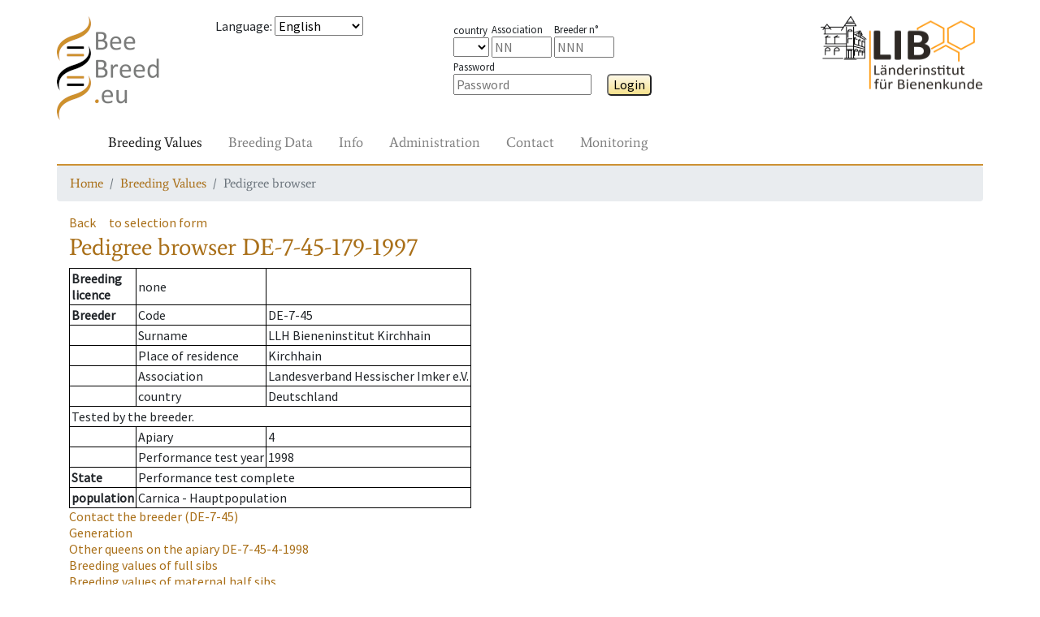

--- FILE ---
content_type: text/html; charset=UTF-8
request_url: https://www2.hu-berlin.de/beebreed/ZWS/zw/koenigin.php?p_land=DE&p_landesverband=7&p_zuechter=45&p_buchnr=179&p_jahr=1997
body_size: 4970
content:
<!DOCTYPE HTML PUBLIC "-//W3C//DTD HTML 4.01//EN" "http://www.w3.org/TR/html4/strict.dtd">
<html>
<head>
<meta name='PageID' content='zw04_01'>
<meta name='PageName' content='Pedigree browser'>
<meta charset='utf-8' />
<meta name='viewport' content='width=device-width, initial-scale=1.0, shrink-to-fit=no'>
<meta http-equiv='pragma' content='no-cache'>
<meta http-equiv='expires' content='0'>
<meta http-equiv='cache-control' content='no-cache'><meta name='SprachAuswahl' content='en' />
<link rel='stylesheet' href='../assets/bootstrap/css/bootstrap.min.css'>
<link rel='stylesheet' href='../assets/css/fonts.css'>
<link rel='stylesheet' href='../assets/css/Navigation-Clean.css'>
<link rel='stylesheet' href='../assets/css/styles.css'>
<script type='text/javascript' src='../Include/Java/translate.js?v=' + Date.now()></script>
<title>Pedigree browser</title>

 <!--[if IE 9]>
      <link href="https://cdn.jsdelivr.net/gh/coliff/bootstrap-ie8/css/bootstrap-ie9.min.css" rel="stylesheet">
    <![endif]-->
    <!--[if lte IE 8]>
      <link href="https://cdn.jsdelivr.net/gh/coliff/bootstrap-ie8/css/bootstrap-ie8.min.css" rel="stylesheet">
      <script src="https://cdn.jsdelivr.net/g/html5shiv@3.7.3"></script>
    <![endif]-->
</head>
<body>
<div style='height: 20px;'></div>
  <div class='container' style='padding: 0px;'>
    <div class='row'>
      <div class='col-3 col-xs-2 col-sm-2 col-md-1 col-lg-2'>
        <a href='/beebreed/ZWS'><img class='headerlogoleft' src='../assets/img/beebreed128.png' ></a>
      </div>
      <div class='col-9 col-xs-10 col-sm-3 col-md-4 col-lg-3'>
<form name='Sprache' method='post' action='/beebreed/ZWS/zw/koenigin.php?p_land=DE&p_landesverband=7&p_zuechter=45&p_buchnr=179&p_jahr=1997'><p><span id='std0302'>Language</span>: 
<select class='SprachSelektion' name='SprachAuswahl' onChange='document.Sprache.submit();'>
<option value='de'>Deutsch</option>
<option value='en' selected>English</option>
<option value='es'>Español</option>
<option value='eu'>Euskara</option>
<option value='fr'>Français</option>
<option value='hr'>Hrvatski</option>
<option value='it'>Italiano</option>
<option value='hu'>Magyar</option>
<option value='nl'>Nederlands</option>
<option value='no'>Norsk</option>
<option value='pl'>Polski</option>
<option value='pt'>Português</option>
<option value='ru'>Pусский</option>
<option value='ro'>Română</option>
<option value='fi'>Suomi</option>
<option value='el'>Ελληνικά</option>
<option value='mk'>Македонски</option>
<option value='uk'>Українська</option>
</select>
</form>
      </div>
      <div class='col-8 col-xs-10 col-sm-4 col-md-5 col-lg-4'>
        <div class='form-group' style='margin-top: 5px;'>
<form name='Login' method='post' action='/beebreed/ZWS/zw/koenigin.php?p_land=DE&p_landesverband=7&p_zuechter=45&p_buchnr=179&p_jahr=1997'><span class='loginitem'><span class='loginlegend'><span id='std0504'>country</span></span><br>
<select type='TEXT' name='loginform_land'>
<option value='' selected></option>
<option value='AT' >AT</option>
<option value='BA' >BA</option>
<option value='BE' >BE</option>
<option value='CH' >CH</option>
<option value='CZ' >CZ</option>
<option value='DE' >DE</option>
<option value='DK' >DK</option>
<option value='ES' >ES</option>
<option value='FI' >FI</option>
<option value='FR' >FR</option>
<option value='GR' >GR</option>
<option value='HR' >HR</option>
<option value='HU' >HU</option>
<option value='IT' >IT</option>
<option value='LT' >LT</option>
<option value='LU' >LU</option>
<option value='MD' >MD</option>
<option value='ME' >ME</option>
<option value='MK' >MK</option>
<option value='MT' >MT</option>
<option value='NL' >NL</option>
<option value='NO' >NO</option>
<option value='PL' >PL</option>
<option value='PT' >PT</option>
<option value='RO' >RO</option>
<option value='RS' >RS</option>
<option value='SE' >SE</option>
<option value='SI' >SI</option>
<option value='UA' >UA</option>
<option value='UK' >UK</option>
<option value='bu' >bu</option>
<option value='ca' >ca</option>
<option value='li' >li</option>
<option value='me' >me</option>
</select>
</span>
<span class='loginitem'><span class='loginlegend'><span id='std0005'>Association</span></span><br><input type='TEXT' name='loginform_lv' size='4' maxlength='2'  placeholder='NN' ></span>
<span class='loginitem'><span class='loginlegend'><span id='std0152'>Breeder n°</span></span><br><input type='TEXT' name='loginform_nr' size='4' maxlength='3'  placeholder='NNN' ></span>
&ensp;<span class='loginitem'><span class='loginlegend'><span id='std0307'>Password</span></span><br><input type='password' name='loginform_pwd' size='16'  placeholder='Password' >
</span>
&emsp;<button type='submit' class='Knopf' name='login' id='btn0034-lnk'>Login</button>
</form>
        </div>
      </div>
      <div class='col-4 col-xs-2 col-sm-3 col-md-2 col-lg-3 text-right'>
        <a href='http://honigbiene.de'><img class='headerlogoright' src='../assets/img/LIB100.png'></a>
      </div>
    </div>
    <nav class='navbar navbar-light navbar-expand-md navigation'>
      <div class='container-fluid'><a class='navbar-brand' href='#'></a>
        <button class='navbar-toggler' data-toggle='collapse' data-target='#navcol-2'>
          <span class='sr-only'>Toggle navigation</span>
          <span class='navbar-toggler-icon'></span>
        </button>
        <div class='collapse navbar-collapse' id='navcol-2'>
          <ul class='nav navbar-nav mr-auto'>
            <li class='nav-item' role='presentation'>
              <a class='nav-link active' href='/beebreed/ZWS/zw/index.php' oncontextmenu='event.preventDefault();'><span id='btn0026-lnk'>Breeding Values</span></a>
            </li>
            <li class='nav-item' role='presentation'>
              <a class='nav-link' href='/beebreed/ZWS/de/index.php' oncontextmenu='event.preventDefault();'><span id='btn0028-lnk'>Breeding Data</span></a>
            </li>
            <li class='nav-item' role='presentation'>
              <a class='nav-link' href='/beebreed/ZWS/do/index.php' oncontextmenu='event.preventDefault();'><span id='btn0035-lnk'>Info</span></a>
            </li>
            <li class='nav-item' role='presentation'>
              <a class='nav-link' href='/beebreed/ZWS/vw/index.php' oncontextmenu='event.preventDefault();'><span id='std0586-lnk'>Administration</span></a>
            </li>
            <li class='nav-item' role='presentation'>
              <a class='nav-link' href='/beebreed/ZWS/ko/index.php' oncontextmenu='event.preventDefault();'><span id='txt0136-lnk'>Contact</span></a>
            </li>
            <li class='nav-item' role='presentation'>
              <a class='nav-link' href='/beebreed/ZWS/gm/index.php' oncontextmenu='event.preventDefault();'><span id='std0755-lnk'>Monitoring</span></a>
            </li>
        </ul>
      </div>
    </div>
  </nav>
  <nav aria-label='breadcrumb'>
    <ol class='breadcrumb'>
      <li class='breadcrumb-item' aria-current='page'><a href='/beebreed/ZWS/index.php'><span id='txt0137-lnk'>Home</span></a></li>
      <li class='breadcrumb-item' aria-current='page'><a href='/beebreed/ZWS/zw/index.php'><span id='btn0026-lnk'>Breeding Values</span></a></li>
      <li class='breadcrumb-item active' aria-current='page'><span id='std0634-lnk'>Pedigree browser</span></li>
    </ol>
  </nav>
  </div>
  <div style='height: 0px;'></div>
  <div class='container'>
    <div class='row'>
      <div class='col-12'>
<p><a class='Zurueck' id='btn0001-lnk' href='#' onclick='window.history.back();'>Back</a>&emsp;<a class='Zurueck' id='btn0048-lnk' href='koenigin_form.php'>to selection form</a><h1><span id='std0634'>Pedigree browser</span> DE-7-45-179-1997</h1><p><table class='infobox'>
<tr><td><b><span id='std0088'>Breeding<br>licence</span></b></td><td><span id='std0236'>none</span></td><td></td></tr>
<tr><td><b><span id='std0007'>Breeder</span></b></td><td><span id='std0635'>Code</span></td><td>DE-7-45</td></tr>
<tr><td></td><td><span id='std0158'>Surname</span></td><td> LLH Bieneninstitut Kirchhain</td></tr>
<tr><td></td><td><span id='std0162'>Place of residence</span></td><td>Kirchhain</td></tr>
<tr><td></td><td><span id='std0005'>Association</span></td><td>Landesverband Hessischer Imker e.V.</td></tr>
<tr><td></td><td><span id='std0504'>country</span></td><td>Deutschland</td></tr>
<tr><td colspan=3><span id='txt0495'>Tested by the breeder.</span></td></tr><tr><td></td><td><span id='std0373'>Apiary</span></td><td>4</td></tr>
<tr><td></td><td><span id='std0656'>Performance test year</span></td><td>1998</td></tr>
<tr><td><b><span id='std0566'>State</span></b></td><td colspan=2><span id='std0029'>Performance test complete</span></td></tr><tr><td><b><span id='std0664'>population</span></b></td><td colspan=2>Carnica - Hauptpopulation</td></tr></table>
<p class='Zurueck'><a href='zuechter.php?land=DE&lv=7&z=45&vTyp=1'><span id='std0315'>Contact the breeder</span> (DE-7-45)</a><br><a href='gf.php?l=DE&lv=7&z=45&nr=179&j=1997'><span id='std0049'>Generation</span></a><br><a href='ps.php?lst=DE&lvst=7&zst=45&nst=4&jst=1998' title='Other queens on the apiary'><span id='txt0504'>Other queens on the apiary</span> DE-7-45-4-1998</a><br><a href='klg.php?l2a=DE&lv2a=4&z2a=1&nr2a=86&j2a=1995&l4a=DE&lv4a=7&z4a=45&nr4a=999&j4a=1994' title='Breeding values of full sibs'><span id='txt0501'>Breeding values of full sibs</span></a><br><a href='klg.php?l2a=DE&lv2a=4&z2a=1&nr2a=86&j2a=1995&l4a=&lv4a=&z4a=&nr4a=&j4a=' title='Breeding values of maternal half sibs'><span id='txt0502'>Breeding values of maternal half sibs</span></a><br><a href='klg.php?lv4a=7&z4a=45&nr4a=999&j4a=1994&l2a=&lv2a=&z2a=&nr2a=&j2a=' title='Breeding values of paternal half sibs'><span id='txt0503'>Breeding values of paternal half sibs</span></a><br><a href='zpbst.php?l2a=DE&lv2a=7&z2a=45&nr2a=179&j2a=1997' title='Breed planning for mating stations'><span id='std0332'>Breed planning for mating stations</span></a><br><a href='zpbes.php?l2a=DE&lv2a=7&z2a=45&nr2a=179&j2a=1997' title='Breed planning for inseminators'><span id='std0623'>Breed planning for inseminators</span></a><br><span id='txt0506'>Individual breed planning</span> <a href='zp_form.php?l2a=DE&lv2a=7&z2a=45&nr2a=179&j2a=1997'><span id='std0641'>as</span> <span id='std0374'>2a</span></a>, <a href='zp_form.php?l4a=DE&lv4a=7&z4a=45&nr4a=179&j4a=1997'><span id='std0641'>as</span> <span id='std0375'>4a</span></a>, <a href='zp_form.php?l4a=DE&lv4a=7&z4a=45&nr4a=179&j4a=1997&as1b=1'><span id='std0641'>as</span> <span id='std0383'>1b</span></a>.</p><h2 id='std0053'>Pedigree</h2><img src='Abstammungsgrafik.php?Bb1a=DE-7-45-179-1997&Bb2a=DE-4-1-86-1995&Bb4a=DE-7-45-999-1994&Bb3a=DE-4-1-151-1993&Bb6a=DE-4-1-86-1992&Bb7a= &Bb12a= &Bb1b=Ins DE-7-45&Bb2b=MP DE-8-1&Bb4b= &Ba1a=(1a) Queen&Ba2a=(2a) Mother&Ba4a=(4a) Mating&Ba3a=(3a) Grandmother&Ba6a=(6a) Mating&Ba7a=(7a) Mating&Ba12a=(12a) Mating&Ba1b=(1b) artificial insemination&Ba2b=(2b) Island mating station&Ba4b=(4b)' usemap='#Abstammungsgrafik'><map name='Abstammungsgrafik'><area shape='rect' coords='20,116,180,161' href='koenigin.php?l=DE&lv=4&z=1&nr=86&j=1995' title='DE-4-1-86-1995'><area shape='rect' coords='20,220,180,264' href='koenigin.php?l=DE&lv=4&z=1&nr=151&j=1993' title='DE-4-1-151-1993'><area shape='rect' coords='195,220,355,264' href='koenigin.php?l=DE&lv=4&z=1&nr=86&j=1992' title='DE-4-1-86-1992'><area shape='rect' coords='195,116,355,161' href='bstdetail.php?bstid=3563' title='MP DE-8-1'></map><h2 id='txt0286'>Coefficients of inbreeding in %</h2><table class='Tabelle' border='1' cellspacing='1' cellpadding='2'><tr><td><span id='txt0309'>of the queen</span>: 13.2</td><td><span id='txt0325'>of the workers</span>: (0.0)</td></tr></table>
<span id='txt0784'>Inbreeding values in brackets are underestimated due to incomplete pedigree.</span><br><h2 id='std0111'>Breeding values</h2><p><b><span id='std0341'>State from</span></b> 14.2.2025</p><table class='Tabelle' border='1' cellspacing='2' cellpadding='2'><tr><td></td><th id='std0638'>Breeding value</th><th id='std0112'>Reliability</th><th id='std0372'>Weighting in %</th></tr><tr><td>Honey yield</td><td>80</td><td>0.41</td><td bgcolor='#E3E3E3'>15</td><tr><tr><td>Defensive behavior</td><td>(78)</td><td>0.41</td><td bgcolor='#E3E3E3'>15</td><tr><tr><td>Steadiness on comb</td><td>(78)</td><td>0.42</td><td bgcolor='#E3E3E3'>15</td><tr><tr><td>Swarming drive</td><td>(72)</td><td>0.37</td><td bgcolor='#E3E3E3'>15</td><tr><tr><td>Varroa</td><td>(68)</td><td>0.36</td><td bgcolor='#E3E3E3'>40</td><tr><tr><td><span id='std0337'>Total breeding value</span></td><td><b>67</b></td><td></td><td bgcolor='#E3E3E3'>--</td><tr><tr><td>Performance index</td><td>73</td><td>0.41</td><td></td><tr><tr><td>rate of opened cells</td><td>(66)</td><td>0.36</td><td></td><tr><tr><td>Varroa infestation development</td><td>(73)</td><td>0.19</td><td></td><tr><tr><td>Colony strength</td><td>(101)</td><td>0.32</td><td></td><tr><tr><td>Development in Spring</td><td>(87)</td><td>0.25</td><td></td><tr><tr><td>Robustness in winter</td><td>(83)</td><td>0.12</td><td></td><tr><tr><td>Chalkbrood</td><td>97</td><td>0.18</td><td></td><tr><tr><td>Chronic Bee Paralysis</td><td>99</td><td>0.04</td><td></td><tr><tr><td>Nosemosis</td><td>96</td><td>0.03</td><td></td><tr><tr><td>SMR</td><td>(97)</td><td>0.02</td><td></td><tr><tr><td>Recapping</td><td>(95)</td><td>0.02</td><td></td><tr></table>
<span id='std0654'>Breeding values in brackets are estimated without own measurement.</span><br><h2 id='txt0686'>Breeding values when used as a drone colony (1b)</h2><table class='Tabelle' border='1' cellspacing='2' cellpadding='2'><tr><td></td><th><span id='std0638'>Breeding value</span></td><th><span id='std0112'>Reliability</span></td><th><span id='std0372'>Weighting in %</span></td><tr><tr><td>Honey yield</td><td>63</td><td>0.42</td><td bgcolor='#E3E3E3'>15</td><tr><tr><td>Defensive behavior</td><td>(75)</td><td>0.42</td><td bgcolor='#E3E3E3'>15</td><tr><tr><td>Steadiness on comb</td><td>(77)</td><td>0.42</td><td bgcolor='#E3E3E3'>15</td><tr><tr><td>Swarming drive</td><td>(63)</td><td>0.40</td><td bgcolor='#E3E3E3'>15</td><tr><tr><td>Varroa</td><td>(59)</td><td>0.34</td><td bgcolor='#E3E3E3'>40</td><tr><tr><td><span id='std0337'>Total breeding value</span></td><td><b>57</b></td><td></td><td bgcolor='#E3E3E3'>--</td><tr><tr><td>Performance index</td><td>64</td><td>0.42</td><td></td><tr><tr><td>rate of opened cells</td><td>(56)</td><td>0.34</td><td></td><tr><tr><td>Varroa infestation development</td><td>(66)</td><td>0.21</td><td></td><tr><tr><td>Colony strength</td><td>(97)</td><td>0.37</td><td></td><tr><tr><td>Development in Spring</td><td>(82)</td><td>0.35</td><td></td><tr><tr><td>Robustness in winter</td><td>(77)</td><td>0.16</td><td></td><tr><tr><td>Chalkbrood</td><td>92</td><td>0.24</td><td></td><tr><tr><td>Chronic Bee Paralysis</td><td>97</td><td>0.04</td><td></td><tr><tr><td>Nosemosis</td><td>94</td><td>0.04</td><td></td><tr><tr><td>SMR</td><td>(96)</td><td>0.03</td><td></td><tr><tr><td>Recapping</td><td>(97)</td><td>0.03</td><td></td><tr></table>
<span id='std0654'>Breeding values in brackets are estimated without own measurement.</span><br><h2><span id='std0742'>Licensability</span> <span id='txt0712'>by D.I.B. guidelines</span></h2><span id='std0236'>none</span>. <span id='std0374'>2a</span> <span id='std0743'>not licensed</span>.<h2 id='std0640'>Descendants</h2><table class='Tabelle' border='1' cellspacing='0' cellpadding='2'><tr><th><span id='std0640'>Descendants</span> <span id='std0641'>as</span> <span id='std0374'>2a</span></th><th><span id='std0640'>Descendants</span> <span id='std0641'>as</span> <span id='std0375'>4a</span></th><tr>
<tr><td><span id='std0236'>none</span>
</td><td><span id='std0236'>none</span>
</td></tr></table><h2 id='std0034'>Notice</h2><p id='std0627'>Click on queen code shows pedigree, breeding values and inbreeding coefficients.</p><p id='txt0497'>Licensed queens are marked with -K.</p><p id='txt0498'>Click on a mating station identifier for more details.</p><p id='txt0499'>The list of descendents starts with licensed queens and is sorted by association and studbook numbers.</p><p id='txt0500'>Weighting factors are only displayed of different from the default of the population.</p><p id='txt0191'>Use of genetic evaluation data for publications or commercial purposes is subject to permission by the Institute for Bee Research Hohen Neuendorf, Germany, Länderinstitut für Bienenkunde Hohen Neuendorf e.V.</p><p id='txt0683'>The performance index is composed of the breeding value for honey yield, gentleness, calmness and swarming tendency in equal proportions.</p><p><a href='../ko/formular.php' id='std0455-lnk'>For suggestions and comments use our contact form, please.</a></p><h2 id='std0003'>Legend</h2><dl class='legende'><dt><span id='std0643'>MP</span></dt><dd> <span id='std0645'>Mating place</span></dd><dt><span id='std0642'>Ins</span></dt><dd> <span id='std0644'>Inseminator</span></dd></dl>      </div>
    </div>
  </div>
  <div style='height: 20px;'></div>
  <div class="container">
    <div class="row">
      <div class="col-12">
        <form style='display:inline;' name='SessionReset' method='post' action='/beebreed/ZWS/zw/koenigin.php?p_land=DE&p_landesverband=7&p_zuechter=45&p_buchnr=179&p_jahr=1997'>
        <p style="border-top: 2px solid #cd9133;font-family: Average, serif;">          <a href='../ko/formular.php?SUP=true'><span id='std0707-lnk'>Contact</span></a> &nbsp;
          <a href='../impressum.php'><span id='std0460-lnk'>About us</span></a> &nbsp;
          <a href='../do/en/datenschutz.php'><span id='std0264-lnk'>Data privacy statement</span></a> &nbsp;
          <a href='../do/en/barrierefrei.php'><span id='std0728-lnk'>Accessibility</span></a> &nbsp;
<button type='submit' class='linkbutton' name='SessionReset' id='btn0060-lnk'>Restart page</button>
        </form>
      </div>
    </div>
  </div>
  <script src='../assets/js/jquery.min.js'></script>
  <script src='../assets/bootstrap/js/bootstrap.min.js'></script>
  </body>

<!--[if gte IE 9]><!-->
<script src="https://code.jquery.com/jquery-3.3.1.slim.min.js"></script>
<script src="https://cdnjs.cloudflare.com/ajax/libs/popper.js/1.14.4/umd/popper.min.js"></script>
<script src="https://stackpath.bootstrapcdn.com/bootstrap/4.1.3/js/bootstrap.min.js"></script>
<!--<![endif]-->
<!--[if IE 9]>
  <script src="https://cdn.jsdelivr.net/gh/coliff/bootstrap-ie8/js/bootstrap-ie9.min.js"></script>
<![endif]-->
<!--[if lte IE 8]>
  <script src="https://code.jquery.com/jquery-1.12.4.min.js"></script>
  <script src="https://cdn.jsdelivr.net/gh/coliff/bootstrap-ie8/js/bootstrap-ie8.min.js"></script>
  <script src="https://stackpath.bootstrapcdn.com/bootstrap/4.1.3/js/bootstrap.js"></script>
<![endif]-->

  </html>